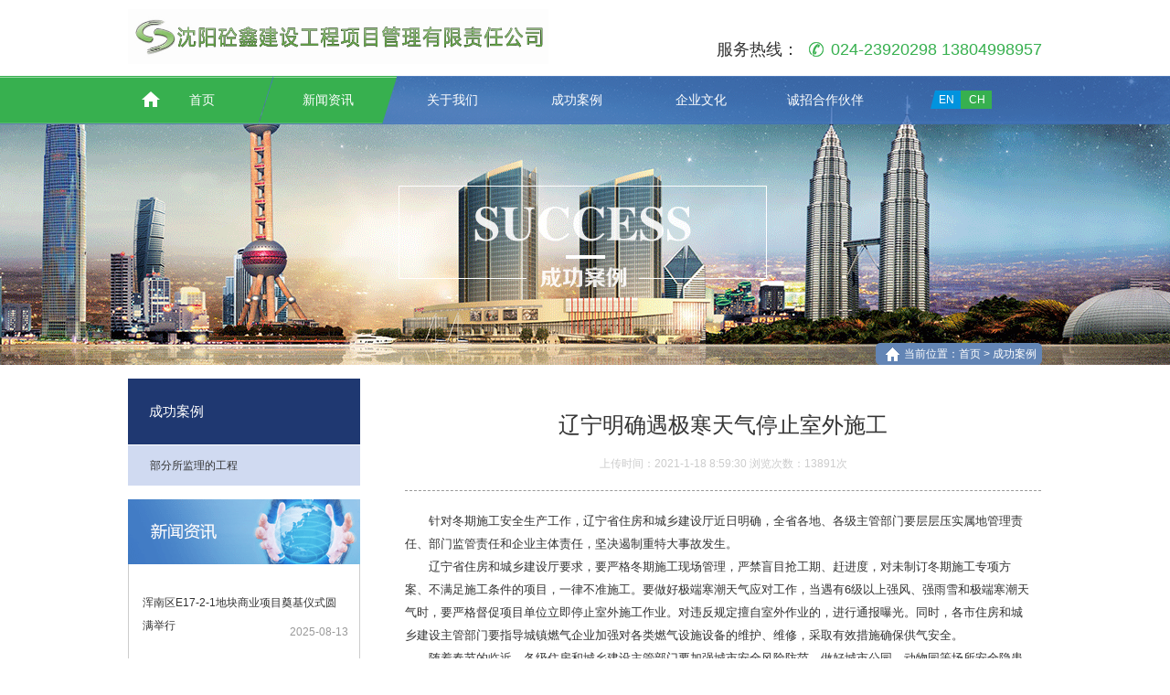

--- FILE ---
content_type: text/html; charset=utf-8
request_url: http://j-smanagement.com/chinese/newsinf.aspx?cid=4&action=179
body_size: 11800
content:

<!DOCTYPE html PUBLIC "-//W3C//DTD XHTML 1.0 Transitional//EN" "http://www.w3.org/TR/xhtml1/DTD/xhtml1-transitional.dtd">

<html xmlns="http://www.w3.org/1999/xhtml">
<head><title>
	
        辽宁明确遇极寒天气停止室外施工-CASE
    
</title>
    <meta name="title" content="辽宁明确遇极寒天气停止室外施工-CASE" />
    <meta content="辽宁明确遇极寒天气停止室外施工-CASE" name="keywords" />
    <meta content="辽宁明确遇极寒天气停止室外施工-CASE" name="description" />
<meta http-equiv="Content-Type" content="text/html; charset=utf-8" /><link href="css/layout.css" rel="stylesheet" type="text/css" /><link href="css/style.css" rel="stylesheet" type="text/css" /><link href="css/zzsc.css" type="text/css" rel="stylesheet" />
<script src="js/jquery.min.js"></script>
<script>
    (function (d, D, v) {
        d.fn.responsiveSlides = function (h) {
            var b = d.extend({ auto: !0, speed: 1E3, timeout: 7E3, pager: !1, nav: !1, random: !1, pause: !1, pauseControls: !1, prevText: "Previous", nextText: "Next", maxwidth: "", controls: "", namespace: "rslides", before: function () { }, after: function () { } }, h); return this.each(function () {
                v++; var e = d(this), n, p, i, k, l, m = 0, f = e.children(), w = f.size(), q = parseFloat(b.speed), x = parseFloat(b.timeout), r = parseFloat(b.maxwidth), c = b.namespace, g = c + v, y = c + "_nav " + g + "_nav", s = c + "_here", j = g + "_on", z = g + "_s",
o = d("<ul class='" + c + "_tabs " + g + "_tabs' />"), A = { "float": "left", position: "relative" }, E = { "float": "none", position: "absolute" }, t = function (a) { b.before(); f.stop().fadeOut(q, function () { d(this).removeClass(j).css(E) }).eq(a).fadeIn(q, function () { d(this).addClass(j).css(A); b.after(); m = a }) }; b.random && (f.sort(function () { return Math.round(Math.random()) - 0.5 }), e.empty().append(f)); f.each(function (a) { this.id = z + a }); e.addClass(c + " " + g); h && h.maxwidth && e.css("max-width", r); f.hide().eq(0).addClass(j).css(A).show(); if (1 <
f.size()) {
                    if (x < q + 100) return; if (b.pager) { var u = []; f.each(function (a) { a = a + 1; u = u + ("<li><a href='#' class='" + z + a + "'>" + a + "</a></li>") }); o.append(u); l = o.find("a"); h.controls ? d(b.controls).append(o) : e.after(o); n = function (a) { l.closest("li").removeClass(s).eq(a).addClass(s) } } b.auto && (p = function () { k = setInterval(function () { var a = m + 1 < w ? m + 1 : 0; b.pager && n(a); t(a) }, x) }, p()); i = function () { if (b.auto) { clearInterval(k); p() } }; b.pause && e.hover(function () { clearInterval(k) }, function () { i() }); b.pager && (l.bind("click", function (a) {
                        a.preventDefault();
                        b.pauseControls || i(); a = l.index(this); if (!(m === a || d("." + j + ":animated").length)) { n(a); t(a) } 
                    }).eq(0).closest("li").addClass(s), b.pauseControls && l.hover(function () { clearInterval(k) }, function () { i() })); if (b.nav) {
                        c = "<a href='javascript:' class='" + y + " prev'>" + b.prevText + "</a><a href='javascript:' class='" + y + " next'>" + b.nextText + "</a>"; h.controls ? d(b.controls).append(c) : e.after(c); var c = d("." + g + "_nav"), B = d("." + g + "_nav.prev"); c.bind("click", function (a) {
                            a.preventDefault(); if (!d("." + j + ":animated").length) {
                                var c = f.index(d("." + j)),
a = c - 1, c = c + 1 < w ? m + 1 : 0; t(d(this)[0] === B[0] ? a : c); b.pager && n(d(this)[0] === B[0] ? a : c); b.pauseControls || i()
                            } 
                        }); b.pauseControls && c.hover(function () { clearInterval(k) }, function () { i() })
                    } 
                } if ("undefined" === typeof document.body.style.maxWidth && h.maxwidth) { var C = function () { e.css("width", "100%"); e.width() > r && e.css("width", r) }; C(); d(D).bind("resize", function () { C() }) } 
            })
        } 
    })(jQuery, this, 0);
    $(function () {
        $(".f426x240").responsiveSlides({
            auto: true,
            pager: true,
            nav: true,
            speed: 700
        });
        $(".f160x160").responsiveSlides({
            auto: true,
            pager: true,
            speed: 700
        });

        $('.nav li:eq(1)').removeClass();
        $('.nav li:eq(1)').addClass("nav_li_a3");
    });
</script>
</head>
<body>
    <form name="form1" method="post" action="./newsinf.aspx?cid=4&amp;action=179" id="form1">
<div>
<input type="hidden" name="__VIEWSTATE" id="__VIEWSTATE" value="/[base64]/[base64]/lnIbmu6HkuL7ooYwKMjAyNS0wOC0xM2QCAQ9kFgJmDxUEATQDMjAziQHkuKXmjqfotKjph4/[base64]/5Z+O5Lmh5bu66K6+6YOo6YCa55+l6KaB5rGC6L+b5LiA5q2l5Yqg5by65bu66K6+5bel56iL5LyB5Lia6LWE6LSo5a6h5om5566h55CGCjIwMjMtMDktMTlkAgkPZBYCZg8VBAE0AzE5NSTmsojpmLPlhajln5/[base64]/kuI7mnInmnLrlvq7ph4/[base64]/kvY/miL/lkozln47kuaHlu7rorr7pg6jmi5/kv67orqLlm73lrrbmoIflh4bjgIrlt6XkuJrph5HlsZ7nrqHpgZPlt6XnqIvmlr3lt6XotKjph4/[base64]/5ZKM5Z+O5Lmh5bu66K6+6YOo5Y+R5biD6KGM5Lia5qCH5YeG44CK6KOF6YWN5byP5YaF6KOF5L+u5oqA5pyv5qCH5YeG44CLCjIwMjEtMDgtMjZkAhMPZBYCZg8VBAE0AzE4M0XmsojpmLPluILlvIDlsZXjgIrkv53pmpzlhpzmsJHlt6Xlt6XotYTmlK/ku5jmnaHkvovjgIvlrqPkvKDmnIjmtLvliqgKMjAyMS0wNS0xMGQCFA9kFgJmDxUEATQDMTgyNui+veWugeKAnOe9keagvOWMluKAneaOqOi/[base64]/[base64]/[base64]/miL/lkozln47kuaHlu7rorr7poobln5/lt6XnqIvlu7rorr7pobnnm67lrqHmibk8L2E+ZGRk/hgtjs+zOsggCW0Z/fQhUMIXxAoVlObPevE9iFD0zq8=" />
</div>

<div>

	<input type="hidden" name="__VIEWSTATEGENERATOR" id="__VIEWSTATEGENERATOR" value="A8551280" />
</div>
    
<script type="text/javascript">
    $(function () {
        $('.nav li:gt(0)').each(function () {
            var i = location.href.indexOf($(this).children("a").attr("href")) > -1;
            if (i) {
                $(this).removeClass();
                $(this).addClass("nav_li_a3");
            }
        });
    });
</script>
<div class="logo">
    	<div class="logos"><a href="index.aspx"><img src="../pictures/copyright/202105191139299636.JPG" width="460" height="60" class="logos_img" /></a>
        	<div class="logos_1"><p>服务热线：<span>024-23920298  13804998957</span></p>
        	</div>
        </div>
    </div>
<div class="gy_bannr" style=" background:url(../pictures/banner/201507151340492280.gif) no-repeat center top;">
    <div class="nav">
    	<div class="navs">
        	<ul>
            
            <li class="nav_li_a2"><a href="index.aspx">首页</a></li>
            
            <li><a href="news.aspx?cid=3" class="nav_li_a">新闻资讯</a></li>
            
            <li><a href="about.aspx?cid=2&id=7" class="nav_li_a">关于我们</a></li>
            
            <li><a href="case.aspx?cid=4&id=9" class="nav_li_a">成功案例</a></li>
            
            <li><a href="careers.aspx?cid=5&id=84" class="nav_li_a">企业文化</a></li>
            
            <li><a href="contact.aspx?cid=6" class="nav_li_a">诚招合作伙伴</a></li>
            
          </ul>
          <div class="qie">
          <a href="/english/newsinf.aspx?cid=4&action=179" class="qie_a">EN</a>
          <a href="#" class="qie_a1">CH</a>
          </div>
        </div>
    </div>
    <div class="xianshi"><div class="sssss">
    	<div class="xianshi1"></div>
        <div class="xianshi12">当前位置：首页 &gt; 成功案例 </div>
        <div class="xianshi3"></div></div>
    </div>
 </div>
<div class="xw_main">
    
<script type="text/javascript">
    $(function () {
        $('.xw_left2').each(function () {
            var i = location.href.indexOf($(this).children().attr("href")) > -1;
            if (i) {
                $(this).removeClass();
                $(this).addClass("xw_left2s");
            }
        });
    });
//    function preloadImg(url) {
//        //alert("prestart");
//        var img = new Image();
//        img.src = url;
//        if (img.complete) {
//            //alert("ok1");
//            //接下来可以使用图片了
//            //do something here
//        }
//        else {
//            img.onload = function () {
//                //alert("ok2");
//                //接下来可以使用图片了
//                //do something here
//            };
//        }
//    }
//        window.onload = preloadImg("http://localhost:29475/Web/images1/left_m_h.png");
</script>
<div class="xw_zou">
    <div id="Left_Panel1">
	
    <div class="xw_left">
    <div class="xw_left1">成功案例</div>
    
    <div class="xw_left2"><a href="case.aspx?cid=4&id=9">部分所监理的工程</a></div>
    
    </div>
    
</div>
  	<div class="gy_left">
    <img src="images/gy_left.gif" width="254" height="71" />
        
        <div class="gy_left1"><p><a href="newsinf.aspx?cid=4&action=204">浑南区E17-2-1地块商业项目奠基仪式圆满举行</a></p><span>2025-08-13</span></div>
        
        <div class="gy_left1"><p><a href="newsinf.aspx?cid=4&action=203">严控质量保安全 匠心监理树标杆——[沈阳中寰悦府项目示范区工程项目部]隆重表彰[沈阳砼鑫监理单位]</a></p><span>2025-07-28</span></div>
        
        <div class="gy_left1"><p><a href="newsinf.aspx?cid=4&action=202">沈阳润樾府朝阳一校项目顺利封顶</a></p><span>2024-10-18</span></div>
        
        <div class="gy_left1"><p><a href="newsinf.aspx?cid=4&action=201">沈阳北站北新商业综合体(原乐天）项目正式开工！未来打造68.3万平全新商业体</a></p><span>2024-03-29</span></div>
        
        <div class="gy_left1"><p><a href="newsinf.aspx?cid=4&action=200">新年开门红！国家开发银行辽宁省分行装修改造项目顺利中标</a></p><span>2024-01-02</span></div>
        
        <div class="gy_left1"><p><a href="newsinf.aspx?cid=4&action=199">【走进项目】沈阳数字产业园M区一期工程</a></p><span>2023-12-18</span></div>
        
        <div class="gy_left1"><p><a href="newsinf.aspx?cid=4&action=198">沈阳顺丰产业园项目首度飞检</a></p><span>2023-12-14</span></div>
        
        <div class="gy_left1"><p><a href="newsinf.aspx?cid=4&action=197">中标喜讯！</a></p><span>2023-11-23</span></div>
        
        <div class="gy_left1"><p><a href="newsinf.aspx?cid=4&action=196">住房城乡建设部通知要求进一步加强建设工程企业资质审批管理</a></p><span>2023-09-19</span></div>
        
        <div class="gy_left1"><p><a href="newsinf.aspx?cid=4&action=195">沈阳全域推进海绵城市建设</a></p><span>2023-09-19</span></div>
        
        <div class="gy_left1"><p><a href="newsinf.aspx?cid=4&action=194">领袖与人民始终心连心——5年来习近平总书记全国两会下团组时代表、委员意见建议办理落实情况纪实</a></p><span>2023-03-01</span></div>
        
        <div class="gy_left1"><p><a href="newsinf.aspx?cid=4&action=193">沈抚军翔总部大厦顺利封顶，全季酒店提前入驻！</a></p><span>2022-10-11</span></div>
        
        <div class="gy_left1"><p><a href="newsinf.aspx?cid=4&action=192">中飞航空航天零部件研发生产基地项目喜封金顶</a></p><span>2022-10-10</span></div>
        
        <div class="gy_left1"><p><a href="newsinf.aspx?cid=4&action=191">众志成城，抗击疫情-浑河站东街道商会捐赠公益活动</a></p><span>2022-09-08</span></div>
        
        <div class="gy_left1"><p><a href="newsinf.aspx?cid=4&action=190">辽宁岐伯年产10万吨中草药与有机微量元素饲料建设项目奠基仪式</a></p><span>2022-09-06</span></div>
        
        <div class="gy_left1"><p><a href="newsinf.aspx?cid=4&action=188">第二批拟淘汰的房屋市政工程落后和危及生产  安全施工工艺、设备和材料征集开始</a></p><span>2022-01-28</span></div>
        
        <div class="gy_left1"><p><a href="newsinf.aspx?cid=4&action=187">住房和城乡建设部拟修订国家标准《工业金属管道工程施工质量验收规范》局部条文</a></p><span>2022-01-14</span></div>
        
        <div class="gy_left1"><p><a href="newsinf.aspx?cid=4&action=185">住房和城乡建设部发布行业标准《建筑施工承插型盘扣式钢管脚手架安全技术标准》</a></p><span>2021-08-30</span></div>
        
        <div class="gy_left1"><p><a href="newsinf.aspx?cid=4&action=184">住房和城乡建设部发布行业标准《装配式内装修技术标准》</a></p><span>2021-08-26</span></div>
        
        <div class="gy_left1"><p><a href="newsinf.aspx?cid=4&action=183">沈阳市开展《保障农民工工资支付条例》宣传月活动</a></p><span>2021-05-10</span></div>
        
        <div class="gy_left1"><p><a href="newsinf.aspx?cid=4&action=182">辽宁“网格化”推进城市更新等项目建设</a></p><span>2021-03-30</span></div>
        
        <div class="gy_left1"><p><a href="newsinf.aspx?cid=4&action=181">沈阳将加大建设工程质量安全管理</a></p><span>2021-03-30</span></div>
        
        <div class="gy_left1"><p><a href="newsinf.aspx?cid=4&action=180">【沈阳】城乡建设局关于开展远程开标（不见面交易）工作的通知</a></p><span>2021-01-18</span></div>
        
        <div class="gy_left1"><p><a href="newsinf.aspx?cid=4&action=179">辽宁明确遇极寒天气停止室外施工</a></p><span>2021-01-18</span></div>
        
        <div class="gy_left1"><p><a href="newsinf.aspx?cid=4&action=178">辽宁：住房和城乡建设领域工程建设项目审批全程优化</a></p><span>2021-01-18</span></div>
        
        <div class="gy_left1"><p><a href="newsinf.aspx?cid=4&action=24">住房城乡建设部关于印发推动建筑市场统一开放若干规定的通知     建市[2015]140号</a></p><span>2015-10-10</span></div>
        
        <div class="gy_left1"><p><a href="newsinf.aspx?cid=4&action=23">住房城乡建设部关于建筑业企业资质管理有关问题的通知     建市[2015]154号</a></p><span>2015-10-10</span></div>
        
    </div>
</div>
  <div class="gy_right">
  <div class="xw_you1">
  <h3>辽宁明确遇极寒天气停止室外施工</h3>
  <span>上传时间：2021-1-18 8:59:30         浏览次数：13891次</span>
  </div>
  	<div class="xw_you2">
        <p>　　针对冬期施工安全生产工作，辽宁省住房和城乡建设厅近日明确，全省各地、各级主管部门要层层压实属地管理责任、部门监管责任和企业主体责任，坚决遏制重特大事故发生。</p><p>　　辽宁省住房和城乡建设厅要求，要严格冬期施工现场管理，严禁盲目抢工期、赶进度，对未制订冬期施工专项方案、不满足施工条件的项目，一律不准施工。要做好极端寒潮天气应对工作，当遇有6级以上强风、强雨雪和极端寒潮天气时，要严格督促项目单位立即停止室外施工作业。对违反规定擅自室外作业的，进行通报曝光。同时，各市住房和城乡建设主管部门要指导城镇燃气企业加强对各类燃气设施设备的维护、维修，采取有效措施确保供气安全。</p><p>　　随着春节的临近，各级住房和城乡建设主管部门要加强城市安全风险防范，做好城市公园、动物园等场所安全隐患排查工作；坚持城市桥梁日常巡查，确保安全运行；严格按照操作规范进行城市道路清扫保洁、除运雪工作；加强城市生活垃圾收集、运输和处理全过程监管，确保生活垃圾处理设施安全运行。</p><p><br/></p><p><br/></p><p style="text-align: right;">摘自　《中国建设报》　2021.01.13　廖诗</p><p><br/></p>
    </div>
    <div class="xw_you3"><p>
     <span id="lashang"><a href="newsInf.aspx?cid=3&action=180">上一篇：【沈阳】城乡建设局关于开展远程开标（不见</a></span><br />
     <span id="laxia"><a href="newsInf.aspx?cid=3&action=178">下一篇：辽宁：住房和城乡建设领域工程建设项目审批</a></span></p>
    	<div class="xw_you4"><a href="news.aspx?cid=3">返回列表</a></div>
    </div>
  </div>
</div>
<div class="clear"></div>
    
<script type="text/javascript">
    $(document).ready(function () {
        var w = $(window).width();
        var ww = (w - 100) / 2;
        $(".don").css({ "left": ww });
    })
</script>
<div class="ss">    <div class="don"> <a href="#"><img src="images/dong.gif" width="31" height="31" class="don_img" /></a> </div>
  	<div class="ss1">

   	  <div class="ss2">
       	<div class="ss3">CONTACT US</div>
          <ul>
            <li><img src="images/ss.gif" width="14" height="11" class="ss2_img" />e-mail：jiansheng@j-smanagement.com</li>
            <li><img src="images/ss1.gif" width="14" height="14" class="ss2_img" />客服电话：024-23920298  13804998957</li>
            <li><img src="images/ss2.gif" width="16" height="16" class="ss2_img" />工作时间：08:30-17:00 （周一至周五）</li>
            <li><img src="images/ss4.gif" width="13" height="18" class="ss2_img" />沈阳和平区文萃路24-2号</li>
          </ul>
        </div>
   	  <div class="sss2">
   	    <div class="ss3">SHARE</div>
        <div class="left">
        <div class="beijing"><img src="../pictures/copyright/201908010108253362.gif" width="108" height="109" /></div>
        <h3>More Information</h3>
        <dt>
        <dd>加入砼鑫监理官方微信，</dd>
        <dl>更多资讯早知道！</dl>
        </dt>
        </div>
        <div class="right">
        <div class="bdsharebuttonbox"><a href="#" class="bds_tsina" data-cmd="tsina" title="分享到新浪微博">&nbsp;新浪微博</a><div class="clear"></div><a href="#" class="bds_qzone" data-cmd="qzone" title="分享到QQ空间">&nbsp;QQ空间</a><div class="clear"></div><a href="#" class="bds_tqq" data-cmd="tqq" title="分享到腾讯微博">&nbsp;腾讯微博</a><div class="clear"></div><a href="#" class="bds_more" data-cmd="more">&nbsp;更多</a></div>
<script>    window._bd_share_config = { "common": { "bdSnsKey": {}, "bdText": "", "bdMini": "2", "bdMiniList": false, "bdPic": "", "bdStyle": "1", "bdSize": "16" }, "share": {} }; with (document) 0[(getElementsByTagName('head')[0] || body).appendChild(createElement('script')).src = 'http://bdimg.share.baidu.com/static/api/js/share.js?v=89860593.js?cdnversion=' + ~(-new Date() / 36e5)];</script>
       
        
        </div>
</div>
    </div>
  </div>
<div class="fool">
  <div class="fool1">
  <p>版权所有：沈阳砼鑫建设工程项目管理有限责任公司    <span hidden>beian</span>  <a href="https://beian.miit.gov.cn/" target="_blank" style="color: white;">ICP证：辽ICP备15009050号-1</a>  <a target="_blank" href="http://www.lnlxkj.com" >沈阳网站建设</a>：<a target="_blank" href="http://www.sylxkj.com">龙兴科技</a>&nbsp;<script type="text/javascript">                                                                                                                                                               var cnzz_protocol = (("https:" == document.location.protocol) ? " https://" : " http://"); document.write(unescape("%3Cspan id='cnzz_stat_icon_1255827285'%3E%3C/span%3E%3Cscript src='" + cnzz_protocol + "s4.cnzz.com/stat.php%3Fid%3D1255827285%26show%3Dpic' type='text/javascript'%3E%3C/script%3E"));</script></p>
  </div>
</div>
    </form>
</body>
</html>


--- FILE ---
content_type: text/css
request_url: http://j-smanagement.com/chinese/css/layout.css
body_size: 4588
content:
/* CSS Document */
@charset "utf-8";
/* CSS Document */

*{ margin: 0px; padding: 0px;  }
html{ height:100%;border:none }
div,ul,li,img{ padding:0; margin:0; border:none;}
ul{ list-style-type:none;}
body,div,dl,dt,dd,ul,ol,li,h1,h2,h3,h4,h5,h6,pre,form,fieldset,blockquote,input,textarea,table,tr,td {
padding: 0;margin: 0;border:0;font-size:12px;}
ul,ol li, dl, dd {  padding:0; margin:0; list-style-type:none;border:0;}
img,a img{border:0;margin:0;padding:0;}
a:link{text-decoration:none;}
a:visited{text-decoration:none; }
a{color:#333;}
.clear{clear:both;}

body{ font-family:"微软雅黑","宋体",Arial;color:#333;font-size:12px; line-height:22px; }

.logo { width:100%;}
.logos { width:1000px; height:83px; margin:auto;}
.logos_img { margin-top:10px; float:left;}
.logos_1 {  height:18px; float:right; margin-top:45px;}
.logos_1 p { line-height:18px; font-size:18px; float:left;}
.logos_1 p span { color:#37B04F;font-size:18px; background:url(../images/logo_1.gif) no-repeat left center;padding-left:35px;}

.nav { width: 100%; background: url(../images/nav.png) no-repeat center top; position: absolute; left: 0px; top: 0px; }
.navs { width:1000px; height:53px; margin:auto}
.nav li { float:left;}
.nav_li_a { width:151px; height:53px; display:block; font-size:14px; color:#FFF; line-height:53px; text-align:center; margin-right:-15px;}
.nav_li_a2 { width:162px; height:53px; display:block; font-size:14px; color:#FFF; line-height:53px; text-align:center; background:url(../images/nav2.png) no-repeat left bottom; margin-right:-19px;}
.nav_li_a2 a { color:#FFF;}
.nav_li_a3 { width:151px; height:53px; display:block; font-size:14px; color:#FFF; line-height:53px; text-align:center; margin-right:-15px; background:url(../images/nav1.png) left bottom;}
.nav li a:hover { background:url(../images/nav1.png) left bottom;}

.qie { width: 67px; height: 20px; float: left; background: url(../images/qie.png) no-repeat; margin-top: 16px; margin-left: 55px; }
.qie_a { width:34px; height:20px; line-height:20px; text-align:center; display:block; color:#fff; float:left;}
.qie_a1 { width:33px; height:20px; line-height:20px; text-align:center; display:block; color:#fff; float:left;}
.qie_a:hover { background:url(../images/qie1.png) no-repeat right top;}
.qie_a1:hover { width:33px; background-color:#d80000;}

.bannr { width: 100%; height: 596px; position: relative; }

.main { width:1000px; height:480px; margin:auto;}
.main_to { margin-top:5px;}
.main_to1 { width: 1000px; height: 265px; float: left; margin-top: 30px; background: url(../images/main1.gif) no-repeat top left; position: relative; }
.main_to2 { width:520px; height:265px; float:left;}
.main_to3 { width:100px; height:33px; float:left; background-color:#37b04f;  text-align:center; margin-top:38px;}
.main_to3 a { color:#FFF; line-height:33px;}
.main_to3:hover { background-color:#393;}
.main_to2 h3 { margin:33px 0px 28px 0px;font-size:25px;font-weight:normal; font-family:"微软雅黑";}
.main_to2 h3 a { font-family:"微软雅黑"; font-size:25px; font-weight:normal;}
.main_to2_img { float:right;}
.main_tos { width: 100%; height: 20px; background:url(../images/ssssssss.jpg) no-repeat center top; margin: 0px auto; }

.er { width:100%px; height:300px; background:url(../images/er1.gif) no-repeat center top;}
.ers { width:500px; height:300px; margin:auto;}
.er1 { width: 450px; height: 300px; margin-left: 325px; }
.er1 h3 { font-size:25px; font-family:"微软雅黑"; font-weight:normal; color:#FFF; margin:0px 0px 50px 0px;}
.er1 li { line-height: 25px; color: #FFF; }
.er1 li a { color:#fff;}
.er1 li a:hover { text-decoration:underline;}
.er2 { width: 50px; height: 51px; border: #02ffff 1px double; text-align: center; margin:25px 0px 43px 15px;}
.er2 a { line-height:70px; color:#02daf3;}

.er3 { width:280px; height:250px; float:left; margin-right:60px; margin-top:50px;}
.er4 {  height:300px; float:left;}
.er4 li {line-height:25px;}

.san { width:1000px; height:715px; margin:auto;}
.san1 { width:1000px; height:198px; text-align:center; float:left;}
.san1 h3 { width:100px; height:50px; display:block; background:url(../images/san.gif) no-repeat center bottom ; font-size:24px; font-weight:normal; margin:50px 0px 20px 450px;}
.san1 p { font-size:14px;}
.san2 { width: 1000px; height: 517px; float: left; }
.san3 { width: 240px; height: 467px; float: left; margin: 0px 5px;position:relative; }
.san3 h3 a {width:240px; height:40px; float: left; background:url(../images/san2.gif) no-repeat left bottom; line-height:40px; margin-bottom:10px; font-size:16px;}
.san3 h3 a:hover {width:240px; height:40px; float: left; background:url(../images/san4.gif) no-repeat left bottom; line-height:40px; margin-bottom:10px; color:#67b2e7;}
.san3 span {color:#CCC;}

.ss { width: 100%; background-color: #f4f4f4; position: relative; }
.ss1 { width:1000px; height:230px; margin:auto;}

.ss2 { width: 400px; height: 200px; float: left; margin-top:20px; }
.ss3 { padding-top:10px; width:400px; height:25px; border-bottom:#999 1px  double; font-size:20px; font-family:Arial, Helvetica, sans-serif; margin-bottom:15px;}
.ss2 li { margin-bottom:5px;}
.ss2_img { float:left; margin-right:10px; margin-top:4px;}

.left { width:185px; height:129px; float:left; padding:30px 0px 0px 120px; position:relative;}
.left h3 { font-size:20px; color:#9bbbd4; font-weight:normal; margin-bottom:10px;}

.right {  height:120px; float:left;}

.beijing { width: 161px; height: 159px; position: absolute; background: url(../images/beijing.png) no-repeat left top; left: -1px; top: 3px; }
.sss2 { width: 400px; height: 200px; float: left; margin-left: 200px;margin-top:20px; }
.fool { width:100%; height:56px; background:url(../images/fool.gif) repeat-x left top;}
.fool1 { width:1000px; height:56px; line-height:56px; margin:auto;}
.fool1 a{color:#FFF; }
.fool1 p { float:left; color:#FFF;}
.fool1_img { float:left; margin-left:20px; margin-top:22px;}

.don { width: 126px; height: 43px; background: url(../images/san5.gif) no-repeat left top; position: absolute; left: 646px; top: 0px; z-index: 2; }
.don_img { margin:2px 0px 0px 45px;}

.gy_bannr { width: 100%; height: 318px; position: relative; overflow: hidden; } 

.gy_main { width: 1000px; height: 1062px; margin: 6px auto auto; padding-top: 7px; }

.gy_left { width:254px;  float:left;margin-right:12px; }
.gy_right { width:733px; float:left;}

.gy_left1 { width:252px; height:111px; float:left; border:#CCC 1px double; border-top: none;position: relative;}
.gy_left1 a:hover{color:#37b04f;}

.gy_left1 p { line-height:25px; margin:30px 15px 0px 15px; }
.gy_left1 span { color: #999;top: 63px;right: 12px;position: absolute;}

.gy_right1 { width:733px; height:70px; float:left; margin-bottom:50px;}
.gy_right1 a:hover{color:#37b04f;}
.sssss { float:right;}
.xianshi { height: 24px; width: 1000px; margin:auto; margin-top:292px;}
.xianshi1 { width:31px; height:24px; float:left; background:url(../images/gy_right.png) no-repeat left top;}
.xianshi12 { height: 24px; background-color: #6385b5; float: left; margin:0px; padding:0px; line-height:25px; color:#FFF; }
.xianshi3 { width:6px; height:24px; float:left; background:url(../images/gy_right1.png)  no-repeat right top;}

.gy_right2 { width:64px; height:70px; margin-right:16px; float:left;}

.gy_right3 { width:64px; height:47px; border-bottom:#FFF 1px double; float:left; background-color:#1f82c4; font-size:30px; font-family:"微软雅黑"; line-height:47px; text-align:center; color:#FFF}
.gy_right4 { width:64px; height:22px; float:left; background-color:#a3a3a4;color:#FFF; line-height:22px; text-align:center;}
.dian { width:124px; height:27px;}
.dian img { float:left;}
.dian_a { width:26px; height:27px; background-color:#217fc5; float:left; line-height:27px; text-align:center; color:#FFF; margin-right:4px;}
.dian_a1 { color:#217fc5; float:left; line-height:27px;}

.xw_zou { width:254px; float:left;margin-right:12px; margin-bottom: 20px;}
.xw_left { width: 254px; float: left; margin-bottom: 14px;}
.xw_left1 { width:254px; height:72px; border-bottom:#FFF 1px double; background-color:#1f3871; line-height:72px; text-indent:23px;font-size:15px; color:#FFF; font-family:"微软雅黑"; }
.xw_left2 { width:254px; height:44px; border-bottom:#FFF 1px double; background-color:#d0daf1; line-height:44px; text-indent:24px;  }
.xw_left2:hover { width:254px; height:44px; border-bottom:#FFF 1px double; background-color:#37b04f; line-height:44px; text-indent:24px; color:#FFF; }
.xw_left2 a:hover { color:#FFF;}
.xw_left2s { width:254px; height:44px; border-bottom:#FFF 1px double; background-color:#37b04f; line-height:44px; text-indent:24px;  }
.xw_left2s a { color:#FFF;}
.xw_left1 a { font-size:15px; color:#FFF; font-family:"微软雅黑";}

.xw_right { width:733px; float:left;padding-bottom:40px;}
.xw_right img { margin-bottom: 20px; }
.xw_right p { line-height:27px;}

.xw_main { width: 1000px;  margin: 6px  auto; padding-top: 7px; min-height:400px; }

.s_main { width: 1000px; height: 800px; margin: 6px auto auto; padding-top: 7px; }

.xw_you1 { width:696px; height:122px; float:left; margin-left:37px; text-align:center; border-bottom:#999 1px dashed; margin-bottom:20px;}
.xw_you1 h3 { font-size:24px; font-family:"微软雅黑"; font-weight:normal; margin-top:40px; margin-bottom:20px;}
.xw_you1 span { color:#CCC;}

.xw_you2 { width:696px;  border-bottom:#999 1px double; float:left;margin-left:37px;}
.xw_you2 h3 { font-size:16px;}
.xw_you2 p { margin-right:10px; line-height:25px; font-size:13px;}
.xw_you3 { width:696px; float:left;margin:15px 37px 25px 37px;}
.xw_you4 { width:88px; height:36px; float:right; background-color:#f58015; text-align:center; line-height:36px; }
.xw_you4 a { font-size:16px; color:#FFF;}
.xw_you3 p { line-height:36px; float:left;}

.cg_main { width: 1000px; height: 1285px; margin: 6px auto auto; padding-top: 7px; }

.cg_right { width: 735px; height: 233px; float: left; margin-bottom: 42px; }
.cg_right01 { width:435px; height:234px; float:left;}
.cg_right02 { width: 280px; height: 232px; float: left; background-color: #f2f2f2; padding-left: 20px; }
.cg_right1 { width:735px;  float:left;}
.cg_right02 h2 { color:#f1a434; font-size:18px; font-weight:normal; margin:25px 0px 25px 0px ;}
.cg_right02 h3 { font-size:14px;}
.cg_right02 p { font-weight:bold;}

.san3s { width: 240px; height: 467px; float: left; margin: 0px 2px; position:relative;}
.san3s h3 a {width:240px; height:40px; float: left; background:url(../images/san2.gif) no-repeat left bottom; font-size:14px; line-height:40px; margin-bottom:10px;}
.san3s h3 a:hover {width:240px; height:40px; float: left; background:url(../images/san4.gif) no-repeat left bottom; font-size:14px; line-height:40px; margin-bottom:10px; color:#67b2e7;}
.san3s span {color:#CCC;}
.hover_img1{ position:absolute; top:0px; left:0; display:none;}

.rc_main { width: 1000px; height: 910px; margin: auto; padding-top: 7px; }

.rc { width: 1000px; margin: auto; }
.rc1 { width:1000px; height:88px;}

.rcs { width:100%; height:317px; background:url(../images/rc.gif) no-repeat top center;}

.rcs1 { width:1000px; height:317px; margin:auto;}

.rcs2 { width:505px; height:317px; float:right;}
.dianhua { width:80px; height:317px; background:url(../images/dianhua.gif) no-repeat bottom left; float:left;}
.dianhua1 { width:410px; height:311px; float:left;}

.xiaokuai { width:355px; height:60px; float:left; margin: 40px 0px 0px 55px;}
.xiaokuai_h3 { text-indent:30px; background:url(../images/xiaotu1.gif) no-repeat left center;}
.xiaokuai h3 a { color:#feb105;}
.xiaokuai p { color:#FFF; margin-left:30px;}

.xiaokuai_h31 { text-indent:30px; background:url(../images/xiaotu1.gif) no-repeat left center; color:#feb105;}


.xiaokuais { width:970px; height:68px; padding: 10px 0px 0px 10px; margin-top:10px;}
.xiaokuais h3 { font-size:16px; text-indent:30px; background:url(../images/ffff.gif) no-repeat left center; margin-bottom:10px;}
.xiaokuais p { margin-left:30px;}
.xiaokuais h3 a:hover { color:#feb105;}

.xiaokuais_h3 {color:#feb105;}
.cg_right02 p { margin-right: 10px; }

.dianhua p { font-size: 28px; color: #FFF; }


.xiaokuaiss { width:970px;  padding: 40px 0px 30px 30px; margin-top:10px;}
.xiaokuaiss h3 { font-size:16px; text-indent:30px; background:url(../images/ffff.gif) no-repeat left center; margin-bottom:10px;}
.xiaokuaiss p { margin-left:30px;}

.lx { width: 1000px; height: 480px; margin: auto; }
.lxs { width:100%; height:38px; border-bottom:#01b26c 1px double; margin-top:10px; padding-top:12px; }
.lxss { width:499px; height:39px; margin:auto; background-color:#01b26c; }
.lxss p { text-align:center; line-height:39px; font-size:18px; color:#FFF;}

.lxsss { width: 1000px; height: 480px; margin: auto; }
.lxsss1 { width: 703px; height: 259px; float: left; border: #01b26c 1px double; margin-top: 50px; position: relative; }
.lxsss2  { text-align:left; margin:40px 0px 0px 60px; float:left;}
.rsss { float:left; height:120px; width:400px; margin-top:80px;}

.dongsss { position: absolute; left: 450px; top: 25px;width:550px;height:205px; }

.lianxi1 { width:1000px; height:150px; float:left; margin-top:5px;}

.kuai0 { width: 337px;  float: left; margin: 8px 14px; }
.kuai0 img {margin-bottom:10px; }
.kuai0c { width: 220px;  float: left; margin: 8px 10px; }
.kuai0c img {margin-bottom:10px; }
.kuai1 { width: 337px; height: 272px; float: left; margin-left: 30px; }
.kuai2 { width: 337px; height: 272px; float: left; margin-right: 25px; margin-top:30px; }
.kuai3 { width: 337px; height: 272px; float: left; margin-left: 30px; margin-top:30px; }

.kuai_p { line-height:25px;text-align:center; }

.xx_main { width: 1000px; height: 760px; margin: 6px auto auto; padding-top: 7px; }


.xx_ye { width:734px; height:470px; float:left;}
.xx_ye1 { width:470px; height:360px; float:left;}
.xx_ye_img { float:left; margin-right:24px;}

.xx_ye1 h3 { margin:10px 0px 10px 0px; height:30px ;background:url(../images/hei.gif) no-repeat bottom left; font-size:16px;}
.xx_ye1 span { color:#CCC;}

.yindao img { width: 100%; height: 100%; position: absolute; top: 0; left: 0; z-index: -1; display: none; }
.yindao1 { width:524px; height:240px; margin:auto;}

.rslides f426x240 img { margin-left:-200px;}

.show_box{ width: 436px; position: relative; height: 236px; overflow: hidden; margin: 0px auto 0; }
ul.pic_list{ width: 436px; height: 236px; position: relative }
ul.pic_list li{ float: left; width: 436px; height: 233px; position: absolute; top: -3px; left: 0px }
.title_nav{ float: left; width: 120px; height: 235px; position: absolute; bottom: 4px; left: 296px }
.title_nav a{ float: left; display: inline-block; width: 110px; margin-right: 1px; background: #fff; padding: 10px 15px 10px; text-align: center; color: #fff; text-decoration: none; }
.title_nav a.select{ background:#EEE;   }

/**********fy**********/
.fy{ padding-bottom:30px; float:left;}
.pages { color: #999;font-weight:bold; }
.pages a{  font-weight:bold;height:30px; line-height:30px; text-align:center; text-decoration:none;float: left; padding: 0 12px; border: 1px solid #ddd;background: #fff;margin:0; font-size:11px; color:gray;}
.pages a:hover { height:30px;font-weight:bold; background-color: #217fc5; color:#fff;border:1px solid #ddd; text-decoration:none;}
.pages .cpb { height:30px;font-weight:bold; font-weight: bold; color: #fff; background: #217fc5; border:1px solid #217fc5; line-height:30px; text-align:center; text-decoration:none;float: left; padding: 0 12px;font-size:11px; }



--- FILE ---
content_type: text/css
request_url: http://j-smanagement.com/chinese/css/zzsc.css
body_size: 614
content:
.new_banner{ position: relative; margin: 0 auto; height:596px; overflow: hidden; }
.rslides{ width: 100%; position: relative; list-style: none; padding: 0; position: relative; top: 0; left: 0px; bottom: 0; right: 0; height: 596px; display: block; }
.rslides_nav{ width:36px; height:36px; background-image:url(../images/banner_new.png); display:block; position:absolute;  text-indent:-10em; overflow:hidden;}

.prev{ background-position:0 0;left:150px; top:300px;}
.prev:hover{ background-position:0 -36px;}
.next{ background-position:-36px 0;right:150px; top:300px;}
.next:hover{ background-position:-36px -36px;}
.rslides_tabs{ position:absolute; left:46%; top:550px;clear:both;text-align:center; z-index:99999;}
.rslides_tabs li{display:inline;float:none;_float:left;*float:left;margin-right:5px; }
.rslides_tabs a{width:17px; height:17px; background-color:#fff;text-indent:-17em; overflow:hidden; display:block; float:left; margin-left:17px;border-radius:17px; border-radius: 50%; }
.rslides_tabs .rslides_here a{ background:url(../images/banner_new1.png); width:27px; height:27px; margin-top:-5px;}
